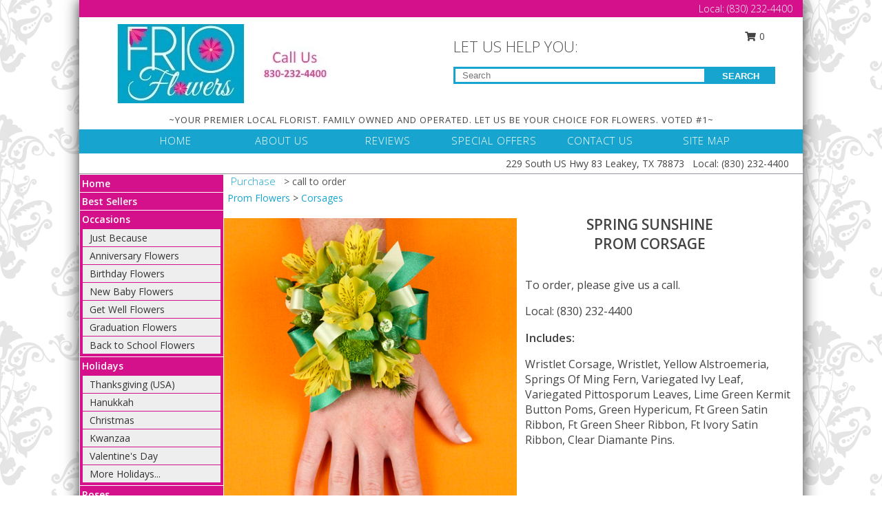

--- FILE ---
content_type: text/html; charset=UTF-8
request_url: https://www.frioflowers.com/product/prom0702011/spring-sunshine
body_size: 13513
content:
		<!DOCTYPE html>
		<html xmlns="http://www.w3.org/1999/xhtml" xml:lang="en" lang="en" xmlns:fb="http://www.facebook.com/2008/fbml">
		<head>
			<title>SPRING SUNSHINE Prom Corsage in Leakey, TX - FRIO FLOWERS</title>
            <meta http-equiv="Content-Type" content="text/html; charset=UTF-8" />
            <meta name="description" content = " Order SPRING SUNSHINE Prom Corsage from FRIO FLOWERS - Leakey, TX Florist &amp; Flower Shop." />
            <meta name="keywords" content = "FRIO FLOWERS, SPRING SUNSHINE Prom Corsage, Leakey, TX, Texas" />

            <meta property="og:title" content="FRIO FLOWERS" />
            <meta property="og:description" content=" Order SPRING SUNSHINE Prom Corsage from FRIO FLOWERS - Leakey, TX Florist &amp; Flower Shop." />
            <meta property="og:type" content="company" />
            <meta property="og:url" content="https://www.frioflowers.com/product/prom0702011/spring-sunshine" />
            <meta property="og:site_name" content="FRIO FLOWERS" >
            <meta property="og:image" content="https://cdn.atwilltech.com/flowerdatabase/_/137.425.jpg">
            <meta property="og:image:secure_url" content="https://cdn.atwilltech.com/flowerdatabase/_/137.425.jpg" >
            <meta property="fb:admins" content="1379470747" />
            <meta name="viewport" content="width=device-width, initial-scale=1">
            <link rel="apple-touch-icon" href="https://cdn.atwilltech.com/myfsn/images/touch-icons/apple-touch-icon.png" />
            <link rel="apple-touch-icon" sizes="120x120" href="https://cdn.atwilltech.com/myfsn/images/touch-icons/apple-touch-icon-120x120.png" />
            <link rel="apple-touch-icon" sizes="152x152" href="https://cdn.atwilltech.com/myfsn/images/touch-icons/apple-touch-icon-152x152.png" />
            <link rel="apple-touch-icon" sizes="167x167" href="https://cdn.atwilltech.com/myfsn/images/touch-icons/apple-touch-icon-167x167.png" />
            <link rel="apple-touch-icon" sizes="180x180" href="https://cdn.atwilltech.com/myfsn/images/touch-icons/apple-touch-icon-180x180.png" />
            <link rel="icon" sizes="192x192" href="https://cdn.atwilltech.com/myfsn/images/touch-icons/touch-icon-192x192.png">
			<link href="https://fonts.googleapis.com/css?family=Open+Sans:300,400,600&display=swap" rel="stylesheet" media="print" onload="this.media='all'; this.onload=null;" type="text/css">
			<link href="https://cdn.atwilltech.com/js/jquery/slicknav/slicknav.min.css" rel="stylesheet" media="print" onload="this.media='all'; this.onload=null;" type="text/css">
			<link href="https://cdn.atwilltech.com/js/jquery/jquery-ui-1.13.1-myfsn/jquery-ui.min.css" rel="stylesheet" media="print" onload="this.media='all'; this.onload=null;" type="text/css">
			<link href="https://cdn.atwilltech.com/css/myfsn/base.css?v=189" rel="stylesheet" type="text/css">
			            <link rel="stylesheet" href="https://cdnjs.cloudflare.com/ajax/libs/font-awesome/5.15.4/css/all.min.css" media="print" onload="this.media='all'; this.onload=null;" type="text/css" integrity="sha384-DyZ88mC6Up2uqS4h/KRgHuoeGwBcD4Ng9SiP4dIRy0EXTlnuz47vAwmeGwVChigm" crossorigin="anonymous">
            <link href="https://cdn.atwilltech.com/css/myfsn/templates/twoColor/twoColor.css.php?v=189&solidColor1=17a4cf&solidColor2=d5108b&pattern=florish-bg.png&multiColor=0&color=pink&template=twoColor" rel="stylesheet" type="text/css" />            <link href="https://cdn.atwilltech.com/css/myfsn/stylesMobile.css.php?v=189&solidColor1=17a4cf&solidColor2=d5108b&pattern=florish-bg.png&multiColor=0&color=pink&template=twoColor" rel="stylesheet" type="text/css" media="(max-width: 974px)">

            <link rel="stylesheet" href="https://cdn.atwilltech.com/js/myfsn/front-end-dist/assets/layout-classic-Cq4XolPY.css" />
<link rel="modulepreload" href="https://cdn.atwilltech.com/js/myfsn/front-end-dist/assets/layout-classic-V2NgZUhd.js" />
<script type="module" src="https://cdn.atwilltech.com/js/myfsn/front-end-dist/assets/layout-classic-V2NgZUhd.js"></script>

            			<link rel="canonical" href="" />
			<script type="text/javascript" src="https://cdn.atwilltech.com/js/jquery/jquery-3.6.0.min.js"></script>
                            <script type="text/javascript" src="https://cdn.atwilltech.com/js/jquery/jquery-migrate-3.3.2.min.js"></script>
            
            <script defer type="text/javascript" src="https://cdn.atwilltech.com/js/jquery/jquery-ui-1.13.1-myfsn/jquery-ui.min.js"></script>
            <script> jQuery.noConflict(); $j = jQuery; </script>
            <script>
                var _gaq = _gaq || [];
            </script>

			<script type="text/javascript" src="https://cdn.atwilltech.com/js/jquery/slicknav/jquery.slicknav.min.js"></script>
			<script defer type="text/javascript" src="https://cdn.atwilltech.com/js/myfsnProductInfo.js?v=189"></script>

        <!-- Upgraded to XHR based Google Analytics Code -->
                <script async src="https://www.googletagmanager.com/gtag/js?id=G-ECS9W4NV2L"></script>
        <script>
            window.dataLayer = window.dataLayer || [];
            function gtag(){dataLayer.push(arguments);}
            gtag('js', new Date());

                            gtag('config', 'G-ECS9W4NV2L');
                                gtag('config', 'G-EMLZ5PGJB1');
                        </script>
                    <script>
				function toggleHolidays(){
					$j(".hiddenHoliday").toggle();
				}
				
				function ping_url(a) {
					try { $j.ajax({ url: a, type: 'POST' }); }
					catch(ex) { }
					return true;
				}
				
				$j(function(){
					$j(".cartCount").append($j(".shoppingCartLink>a").text());
				});

			</script>
            <script type="text/javascript">
    (function(c,l,a,r,i,t,y){
        c[a]=c[a]||function(){(c[a].q=c[a].q||[]).push(arguments)};
        t=l.createElement(r);t.async=1;t.src="https://www.clarity.ms/tag/"+i;
        y=l.getElementsByTagName(r)[0];y.parentNode.insertBefore(t,y);
    })(window, document, "clarity", "script", "mnddc9xrs2");
</script>            <script type="application/ld+json">{"@context":"https:\/\/schema.org","@type":"LocalBusiness","@id":"https:\/\/www.frioflowers.com","name":"FRIO FLOWERS","telephone":"8302324400","email":"frioflowers@hctc.net","url":"https:\/\/www.frioflowers.com","priceRange":"35 - 700","address":{"@type":"PostalAddress","streetAddress":"229 South US Hwy 83","addressLocality":"Leakey","addressRegion":"TX","postalCode":"78873","addressCountry":"USA"},"geo":{"@type":"GeoCoordinates","latitude":"29.72770","longitude":"-99.76210"},"image":"https:\/\/cdn.atwilltech.com\/images\/logos\/406658\/logo1.webp","openingHoursSpecification":[{"@type":"OpeningHoursSpecification","dayOfWeek":"Monday","opens":"09:00:00","closes":"17:00:00"},{"@type":"OpeningHoursSpecification","dayOfWeek":"Tuesday","opens":"09:00:00","closes":"17:00:00"},{"@type":"OpeningHoursSpecification","dayOfWeek":"Wednesday","opens":"09:00:00","closes":"17:00:00"},{"@type":"OpeningHoursSpecification","dayOfWeek":"Thursday","opens":"09:00:00","closes":"17:00:00"},{"@type":"OpeningHoursSpecification","dayOfWeek":"Friday","opens":"09:00:00","closes":"17:00:00"},{"@type":"OpeningHoursSpecification","dayOfWeek":"Saturday","opens":"00:00","closes":"00:00"},{"@type":"OpeningHoursSpecification","dayOfWeek":"Sunday","opens":"00:00","closes":"00:00"}],"specialOpeningHoursSpecification":[],"sameAs":["https:\/\/www.facebook.com\/Frio-Flowers-1571827609741172\/","https:\/\/goo.gl\/maps\/RgvHy664iXv"],"areaServed":{"@type":"Place","name":["Concan","Leakey","Mountain Home","Rio Frio","Utopia","Vanderpool"]}}</script>            <script type="application/ld+json">{"@context":"https:\/\/schema.org","@type":"Service","serviceType":"Florist","provider":{"@type":"LocalBusiness","@id":"https:\/\/www.frioflowers.com"}}</script>            <script type="application/ld+json">{"@context":"https:\/\/schema.org","@type":"BreadcrumbList","name":"Site Map","itemListElement":[{"@type":"ListItem","position":1,"item":{"name":"Home","@id":"https:\/\/www.frioflowers.com\/"}},{"@type":"ListItem","position":2,"item":{"name":"Best Sellers","@id":"https:\/\/www.frioflowers.com\/best-sellers.php"}},{"@type":"ListItem","position":3,"item":{"name":"Occasions","@id":"https:\/\/www.frioflowers.com\/all_occasions.php"}},{"@type":"ListItem","position":4,"item":{"name":"Just Because","@id":"https:\/\/www.frioflowers.com\/any_occasion.php"}},{"@type":"ListItem","position":5,"item":{"name":"Anniversary Flowers","@id":"https:\/\/www.frioflowers.com\/anniversary.php"}},{"@type":"ListItem","position":6,"item":{"name":"Birthday Flowers","@id":"https:\/\/www.frioflowers.com\/birthday.php"}},{"@type":"ListItem","position":7,"item":{"name":"New Baby Flowers","@id":"https:\/\/www.frioflowers.com\/new_baby.php"}},{"@type":"ListItem","position":8,"item":{"name":"Get Well Flowers","@id":"https:\/\/www.frioflowers.com\/get_well.php"}},{"@type":"ListItem","position":9,"item":{"name":"Graduation Flowers","@id":"https:\/\/www.frioflowers.com\/graduation-flowers"}},{"@type":"ListItem","position":10,"item":{"name":"Back to School Flowers","@id":"https:\/\/www.frioflowers.com\/back-to-school-flowers"}},{"@type":"ListItem","position":11,"item":{"name":"Holidays","@id":"https:\/\/www.frioflowers.com\/holidays.php"}},{"@type":"ListItem","position":12,"item":{"name":"Thanksgiving (USA)","@id":"https:\/\/www.frioflowers.com\/thanksgiving-flowers-usa.php"}},{"@type":"ListItem","position":13,"item":{"name":"Hanukkah","@id":"https:\/\/www.frioflowers.com\/hanukkah.php"}},{"@type":"ListItem","position":14,"item":{"name":"Kwanzaa","@id":"https:\/\/www.frioflowers.com\/kwanzaa.php"}},{"@type":"ListItem","position":15,"item":{"name":"Christmas","@id":"https:\/\/www.frioflowers.com\/christmas-flowers.php"}},{"@type":"ListItem","position":16,"item":{"name":"Valentine's Day","@id":"https:\/\/www.frioflowers.com\/valentines-day-flowers.php"}},{"@type":"ListItem","position":17,"item":{"name":"Passover","@id":"https:\/\/www.frioflowers.com\/passover.php"}},{"@type":"ListItem","position":18,"item":{"name":"Easter","@id":"https:\/\/www.frioflowers.com\/easter-flowers.php"}},{"@type":"ListItem","position":19,"item":{"name":"Admin Professionals Day","@id":"https:\/\/www.frioflowers.com\/admin-professionals-day-flowers.php"}},{"@type":"ListItem","position":20,"item":{"name":"Mother's Day","@id":"https:\/\/www.frioflowers.com\/mothers-day-flowers.php"}},{"@type":"ListItem","position":21,"item":{"name":"Father's Day","@id":"https:\/\/www.frioflowers.com\/fathers-day-flowers.php"}},{"@type":"ListItem","position":22,"item":{"name":"Rosh Hashanah","@id":"https:\/\/www.frioflowers.com\/rosh-hashanah.php"}},{"@type":"ListItem","position":23,"item":{"name":"Grandparents Day","@id":"https:\/\/www.frioflowers.com\/grandparents-day-flowers.php"}},{"@type":"ListItem","position":24,"item":{"name":"Thanksgiving (CAN)","@id":"https:\/\/www.frioflowers.com\/thanksgiving-flowers-can.php"}},{"@type":"ListItem","position":25,"item":{"name":"National Boss Day","@id":"https:\/\/www.frioflowers.com\/national-boss-day"}},{"@type":"ListItem","position":26,"item":{"name":"Sweetest Day","@id":"https:\/\/www.frioflowers.com\/holidays.php\/sweetest-day"}},{"@type":"ListItem","position":27,"item":{"name":"Halloween","@id":"https:\/\/www.frioflowers.com\/halloween-flowers.php"}},{"@type":"ListItem","position":28,"item":{"name":"Roses","@id":"https:\/\/www.frioflowers.com\/roses.php"}},{"@type":"ListItem","position":29,"item":{"name":"Sympathy Flowers","@id":"https:\/\/www.frioflowers.com\/sympathy-flowers"}},{"@type":"ListItem","position":30,"item":{"name":"Funeral Flowers","@id":"https:\/\/www.frioflowers.com\/sympathy.php"}},{"@type":"ListItem","position":31,"item":{"name":"Standing Sprays & Wreaths","@id":"https:\/\/www.frioflowers.com\/sympathy-flowers\/standing-sprays"}},{"@type":"ListItem","position":32,"item":{"name":"Casket Flowers","@id":"https:\/\/www.frioflowers.com\/sympathy-flowers\/casket-flowers"}},{"@type":"ListItem","position":33,"item":{"name":"Sympathy Arrangements","@id":"https:\/\/www.frioflowers.com\/sympathy-flowers\/sympathy-arrangements"}},{"@type":"ListItem","position":34,"item":{"name":"Cremation and Memorial","@id":"https:\/\/www.frioflowers.com\/sympathy-flowers\/cremation-and-memorial"}},{"@type":"ListItem","position":35,"item":{"name":"For The Home","@id":"https:\/\/www.frioflowers.com\/sympathy-flowers\/for-the-home"}},{"@type":"ListItem","position":36,"item":{"name":"Plants","@id":"https:\/\/www.frioflowers.com\/plants.php"}},{"@type":"ListItem","position":37,"item":{"name":"Seasonal","@id":"https:\/\/www.frioflowers.com\/seasonal.php"}},{"@type":"ListItem","position":38,"item":{"name":"Fall Flowers","@id":"https:\/\/www.frioflowers.com\/fall-flowers.php"}},{"@type":"ListItem","position":39,"item":{"name":"Winter Flowers","@id":"https:\/\/www.frioflowers.com\/winter-flowers.php"}},{"@type":"ListItem","position":40,"item":{"name":"Spring Flowers","@id":"https:\/\/www.frioflowers.com\/spring-flowers.php"}},{"@type":"ListItem","position":41,"item":{"name":"Summer Flowers","@id":"https:\/\/www.frioflowers.com\/summer-flowers.php"}},{"@type":"ListItem","position":42,"item":{"name":"Modern\/Tropical Designs","@id":"https:\/\/www.frioflowers.com\/high-styles"}},{"@type":"ListItem","position":43,"item":{"name":"Gift Baskets","@id":"https:\/\/www.frioflowers.com\/gift-baskets"}},{"@type":"ListItem","position":44,"item":{"name":"Gift Items","@id":"https:\/\/www.frioflowers.com\/gift_items.php"}},{"@type":"ListItem","position":45,"item":{"name":"Wedding Flowers","@id":"https:\/\/www.frioflowers.com\/wedding-flowers"}},{"@type":"ListItem","position":46,"item":{"name":"Wedding Bouquets","@id":"https:\/\/www.frioflowers.com\/wedding-bouquets"}},{"@type":"ListItem","position":47,"item":{"name":"Wedding Party Flowers","@id":"https:\/\/www.frioflowers.com\/wedding-party-flowers"}},{"@type":"ListItem","position":48,"item":{"name":"Reception Flowers","@id":"https:\/\/www.frioflowers.com\/reception-flowers"}},{"@type":"ListItem","position":49,"item":{"name":"Ceremony Flowers","@id":"https:\/\/www.frioflowers.com\/ceremony-flowers"}},{"@type":"ListItem","position":50,"item":{"name":"Patriotic Flowers","@id":"https:\/\/www.frioflowers.com\/patriotic-flowers"}},{"@type":"ListItem","position":51,"item":{"name":"Prom Flowers","@id":"https:\/\/www.frioflowers.com\/prom-flowers"}},{"@type":"ListItem","position":52,"item":{"name":"Corsages","@id":"https:\/\/www.frioflowers.com\/prom-flowers\/corsages"}},{"@type":"ListItem","position":53,"item":{"name":"Boutonnieres","@id":"https:\/\/www.frioflowers.com\/prom-flowers\/boutonnieres"}},{"@type":"ListItem","position":54,"item":{"name":"Hairpieces & Handheld Bouquets","@id":"https:\/\/www.frioflowers.com\/prom-flowers\/hairpieces-handheld-bouquets"}},{"@type":"ListItem","position":55,"item":{"name":"En Espa\u00f1ol","@id":"https:\/\/www.frioflowers.com\/en-espanol.php"}},{"@type":"ListItem","position":56,"item":{"name":"Love & Romance","@id":"https:\/\/www.frioflowers.com\/love-romance"}},{"@type":"ListItem","position":57,"item":{"name":"About Us","@id":"https:\/\/www.frioflowers.com\/about_us.php"}},{"@type":"ListItem","position":58,"item":{"name":"Luxury","@id":"https:\/\/www.frioflowers.com\/luxury"}},{"@type":"ListItem","position":59,"item":{"name":"Reviews","@id":"https:\/\/www.frioflowers.com\/reviews.php"}},{"@type":"ListItem","position":60,"item":{"name":"Custom Orders","@id":"https:\/\/www.frioflowers.com\/custom_orders.php"}},{"@type":"ListItem","position":61,"item":{"name":"Special Offers","@id":"https:\/\/www.frioflowers.com\/special_offers.php"}},{"@type":"ListItem","position":62,"item":{"name":"Contact Us","@id":"https:\/\/www.frioflowers.com\/contact_us.php"}},{"@type":"ListItem","position":63,"item":{"name":"Flower Delivery","@id":"https:\/\/www.frioflowers.com\/flower-delivery.php"}},{"@type":"ListItem","position":64,"item":{"name":"Funeral Home Flower Delivery","@id":"https:\/\/www.frioflowers.com\/funeral-home-delivery.php"}},{"@type":"ListItem","position":65,"item":{"name":"Hospital Flower Delivery","@id":"https:\/\/www.frioflowers.com\/hospital-delivery.php"}},{"@type":"ListItem","position":66,"item":{"name":"Site Map","@id":"https:\/\/www.frioflowers.com\/site_map.php"}},{"@type":"ListItem","position":67,"item":{"name":"COVID-19-Update","@id":"https:\/\/www.frioflowers.com\/covid-19-update"}},{"@type":"ListItem","position":68,"item":{"name":"Pricing & Substitution Policy","@id":"https:\/\/www.frioflowers.com\/pricing-substitution-policy"}}]}</script>		</head>
		<body>
        		<div id="wrapper" class="js-nav-popover-boundary">
        <button onclick="window.location.href='#content'" class="skip-link">Skip to Main Content</button>
		<div style="font-size:22px;padding-top:1rem;display:none;" class='topMobileLink topMobileLeft'>
			<a style="text-decoration:none;display:block; height:45px;" onclick="return ping_url('/request/trackPhoneClick.php?clientId=406658&number=8302324400');" href="tel:+1-830-232-4400">
				<span style="vertical-align: middle;" class="fas fa-mobile fa-2x"></span>
					<span>(830) 232-4400</span>
			</a>
		</div>
		<div style="font-size:22px;padding-top:1rem;display:none;" class='topMobileLink topMobileRight'>
			<a href="#" onclick="$j('.shoppingCartLink').submit()" role="button" class='hoverLink' aria-label="View Items in Cart" style='font-weight: normal;
				text-decoration: none; font-size:22px;display:block; height:45px;'>
				<span style='padding-right:15px;' class='fa fa-shopping-cart fa-lg' aria-hidden='true'></span>
                <span class='cartCount' style='text-transform: none;'></span>
            </a>
		</div>
        <header><div class='socHeaderMsg'></div>		<div class="customHeader">
            <div class="topHeaderBar">
            <!--			@todo user id 3??-->
                <span style='font-size:14px;float:right;color:white;font-weight:bold;margin-right:15px;margin-top:3px;font-weight: 300;'>
				<span>Local:</span>        <a  class="phoneNumberLink" href='tel: +1-830-232-4400' aria-label="Call Local number: +1-830-232-4400"
            onclick="return ping_url('/request/trackPhoneClick.php?clientId=406658&number=8302324400');" >
            (830) 232-4400        </a>
        				</span>
			</div>
			
			<div style="text-align:center;float:left;width:445px">
				                    <a class="headerLink backColor" href="https://www.frioflowers.com" aria-label="FRIO FLOWERS"><img style="vertical-align:middle;margin:auto;" alt="FRIO FLOWERS" src="https://cdn.atwilltech.com/images/logos/406658/logo1.webp"></a>
							</div>
			<div style="float:right;position:relative;margin-top:15px;">
				<div>
											<div style="display:block;height:24px;text-align:right;position:absolute;z-index:100;float:left;margin-right:55px;right:0;top: -7px;">
							<form class="shoppingCartLink" action="https://www.frioflowers.com/Shopping_Cart.php" method="post" style="width:90px;display:inline-block;zoom: 1;*display: inline;">
                                <input type="hidden" name="cartId" value="">
                                <input type="hidden" name="sessionId" value="">
                                <input type="hidden" name="shop_id" value="8302324400">
                                <input type="hidden" name="order_src" value="">
                                <input type="hidden" name="url_promo" value="">
                                    <a href="#" onclick="$j('.shoppingCartLink').submit()" aria-label="View Items in Cart" role="button">
                                    <span class="fa fa-shopping-cart fa-fw" aria-hidden="true"></span>
                                    0                                    </a>
							</form>
						</div>
						<div style="clear:both"></div>
											<div class="searchBox" style="margin-top:0px;margin-bottom:15px;">
														<div class="searchBoxText">LET US HELP YOU:</div>
							<div id="pageSearch">
								<form action="https://www.frioflowers.com/search_site.php" method="get" id="searchForm" role="search" aria-label="Product">
								<input type="text" style="height:17px;padding-left:10px;position:relative;top:15px;float:left;border:3px solid #17a4cf;width:349px" name="myFSNSearch" title='Product Search' aria-label="Product Search" class="myFSNSearch" placeholder="Search">
								<button type="submit" class="searchBoxButton">SEARCH</button>
								</form>
							</div>
														<div style="clear:both"></div>
					</div>
									</div>
			</div>
			<div style="clear:both"></div>
			<div style="text-align: center;"><div id="tagline">~YOUR PREMIER LOCAL FLORIST. FAMILY OWNED AND OPERATED. LET US BE YOUR CHOICE FOR FLOWERS. VOTED #1~</div></div>
			<div class="bottomHeaderBar">
				<div style="position:relative;">
					<a class="topMenuLink" href="https://www.frioflowers.com/">HOME</a>
										<a class="topMenuLink" href="https://www.frioflowers.com/about_us.php">ABOUT US</a>
										<a class="topMenuLink" href="https://www.frioflowers.com/reviews.php">REVIEWS</a>
										<a class="topMenuLink" href="https://www.frioflowers.com/special_offers.php">SPECIAL OFFERS</a>
										<a class="topMenuLink" href="https://www.frioflowers.com/contact_us.php">CONTACT US</a>
										<a class="topMenuLink" href="https://www.frioflowers.com/site_map.php">SITE MAP</a>
									</div>
			</div>
			<div style="clear:both"></div>
            <!--			@todo why is this only user 3??-->
            <div class="headerAddress">
                <span><span>229 South US Hwy 83 </span><span>Leakey</span>, <span class="region">TX</span> <span class="postal-code">78873</span></span> 
                <span>&nbsp Local:</span>        <a  class="phoneNumberLink" href='tel: +1-830-232-4400' aria-label="Call Local number: +1-830-232-4400"
            onclick="return ping_url('/request/trackPhoneClick.php?clientId=406658&number=8302324400');" >
            (830) 232-4400        </a>
        </div>
		</div>
		<div style="clear:both"></div>
		                    <style>
                        @media (min-width: 1051px) {
                            body {
                                background-image: url("https://cdn.atwilltech.com/images/backgrounds/2dd199b05e3789e02518af501b277930.png?lm=1564087256");
                                background-repeat: repeat;
                                background-position: top left;
                                background-attachment: fixed;
                                opacity: 1;
                            }
                        }
                    </style>
                            <style>
            @media (min-width: 1051px) {
                body {
                    background-color: #ffffff;
                }
            }
        </style>
        </header>			<div class="contentNavWrapper">
			<div id="navigation">
								<div style="clear:both"></div>
                <nav aria-label="Site">
                    <ul id="mainMenu">
                    <li class="hideForFull">
                        <a class='mobileDialogLink' onclick="return ping_url('/request/trackPhoneClick.php?clientId=406658&number=8302324400');" href="tel:+1-830-232-4400">
                            <span style="vertical-align: middle;" class="fas fa-mobile fa-2x"></span>
                            <span>(830) 232-4400</span>
                        </a>
                    </li>
                    <li class="hideForFull">
                        <div class="mobileNavSearch">
                                                        <form id="mobileSearchForm" action="https://www.frioflowers.com/search_site.php" method="get" role="search" aria-label="Product">
                                <input type="text" title='Product Search' aria-label="Product Search" class="myFSNSearch" name="myFSNSearch">
                                <img style="width:32px;display:inline-block;vertical-align:middle;cursor:pointer" src="https://cdn.atwilltech.com/myfsn/images/mag-glass.png" alt="search" onclick="$j('#mobileSearchForm').submit()">
                            </form>
                                                    </div>
                    </li>

                    <li><a href="https://www.frioflowers.com/" title="Home" style="text-decoration: none;">Home</a></li><li><a href="https://www.frioflowers.com/best-sellers.php" title="Best Sellers" style="text-decoration: none;">Best Sellers</a></li><li><a href="https://www.frioflowers.com/all_occasions.php" title="Occasions" style="text-decoration: none;">Occasions</a><ul><li><a href="https://www.frioflowers.com/any_occasion.php" title="Just Because">Just Because</a></li>
<li><a href="https://www.frioflowers.com/anniversary.php" title="Anniversary Flowers">Anniversary Flowers</a></li>
<li><a href="https://www.frioflowers.com/birthday.php" title="Birthday Flowers">Birthday Flowers</a></li>
<li><a href="https://www.frioflowers.com/new_baby.php" title="New Baby Flowers">New Baby Flowers</a></li>
<li><a href="https://www.frioflowers.com/get_well.php" title="Get Well Flowers">Get Well Flowers</a></li>
<li><a href="https://www.frioflowers.com/graduation-flowers" title="Graduation Flowers">Graduation Flowers</a></li>
<li><a href="https://www.frioflowers.com/back-to-school-flowers" title="Back to School Flowers">Back to School Flowers</a></li>
</ul></li><li><a href="https://www.frioflowers.com/holidays.php" title="Holidays" style="text-decoration: none;">Holidays</a><ul><li><a href="https://www.frioflowers.com/thanksgiving-flowers-usa.php" title="Thanksgiving (USA)">Thanksgiving (USA)</a></li>
<li><a href="https://www.frioflowers.com/hanukkah.php" title="Hanukkah">Hanukkah</a></li>
<li><a href="https://www.frioflowers.com/christmas-flowers.php" title="Christmas">Christmas</a></li>
<li><a href="https://www.frioflowers.com/kwanzaa.php" title="Kwanzaa">Kwanzaa</a></li>
<li><a href="https://www.frioflowers.com/valentines-day-flowers.php" title="Valentine's Day">Valentine's Day</a></li>
<li><a role='button' name='holidays' href='javascript:' onclick='toggleHolidays()' title="Holidays">More Holidays...</a></li>
<li class="hiddenHoliday"><a href="https://www.frioflowers.com/passover.php"  title="Passover">Passover</a></li>
<li class="hiddenHoliday"><a href="https://www.frioflowers.com/easter-flowers.php"  title="Easter">Easter</a></li>
<li class="hiddenHoliday"><a href="https://www.frioflowers.com/admin-professionals-day-flowers.php"  title="Admin Professionals Day">Admin Professionals Day</a></li>
<li class="hiddenHoliday"><a href="https://www.frioflowers.com/mothers-day-flowers.php"  title="Mother's Day">Mother's Day</a></li>
<li class="hiddenHoliday"><a href="https://www.frioflowers.com/fathers-day-flowers.php"  title="Father's Day">Father's Day</a></li>
<li class="hiddenHoliday"><a href="https://www.frioflowers.com/rosh-hashanah.php"  title="Rosh Hashanah">Rosh Hashanah</a></li>
<li class="hiddenHoliday"><a href="https://www.frioflowers.com/grandparents-day-flowers.php"  title="Grandparents Day">Grandparents Day</a></li>
<li class="hiddenHoliday"><a href="https://www.frioflowers.com/thanksgiving-flowers-can.php"  title="Thanksgiving (CAN)">Thanksgiving (CAN)</a></li>
<li class="hiddenHoliday"><a href="https://www.frioflowers.com/national-boss-day"  title="National Boss Day">National Boss Day</a></li>
<li class="hiddenHoliday"><a href="https://www.frioflowers.com/holidays.php/sweetest-day"  title="Sweetest Day">Sweetest Day</a></li>
<li class="hiddenHoliday"><a href="https://www.frioflowers.com/halloween-flowers.php"  title="Halloween">Halloween</a></li>
</ul></li><li><a href="https://www.frioflowers.com/roses.php" title="Roses" style="text-decoration: none;">Roses</a></li><li><a href="https://www.frioflowers.com/sympathy-flowers" title="Sympathy Flowers" style="text-decoration: none;">Sympathy Flowers</a><ul><li><a href="https://www.frioflowers.com/sympathy.php" title="Funeral Flowers">Funeral Flowers</a></li>
<li><a href="https://www.frioflowers.com/sympathy-flowers/standing-sprays" title="Standing Sprays & Wreaths">Standing Sprays & Wreaths</a></li>
<li><a href="https://www.frioflowers.com/sympathy-flowers/casket-flowers" title="Casket Flowers">Casket Flowers</a></li>
<li><a href="https://www.frioflowers.com/sympathy-flowers/sympathy-arrangements" title="Sympathy Arrangements">Sympathy Arrangements</a></li>
<li><a href="https://www.frioflowers.com/sympathy-flowers/cremation-and-memorial" title="Cremation and Memorial">Cremation and Memorial</a></li>
<li><a href="https://www.frioflowers.com/sympathy-flowers/for-the-home" title="For The Home">For The Home</a></li>
</ul></li><li><a href="https://www.frioflowers.com/plants.php" title="Plants" style="text-decoration: none;">Plants</a></li><li><a href="https://www.frioflowers.com/seasonal.php" title="Seasonal" style="text-decoration: none;">Seasonal</a><ul><li><a href="https://www.frioflowers.com/fall-flowers.php" title="Fall Flowers">Fall Flowers</a></li>
<li><a href="https://www.frioflowers.com/winter-flowers.php" title="Winter Flowers">Winter Flowers</a></li>
<li><a href="https://www.frioflowers.com/spring-flowers.php" title="Spring Flowers">Spring Flowers</a></li>
<li><a href="https://www.frioflowers.com/summer-flowers.php" title="Summer Flowers">Summer Flowers</a></li>
</ul></li><li><a href="https://www.frioflowers.com/high-styles" title="Modern/Tropical Designs" style="text-decoration: none;">Modern/Tropical Designs</a></li><li><a href="https://www.frioflowers.com/gift-baskets" title="Gift Baskets" style="text-decoration: none;">Gift Baskets</a></li><li><a href="https://www.frioflowers.com/gift_items.php" title="Gift Items" style="text-decoration: none;">Gift Items</a></li><li><a href="https://www.frioflowers.com/wedding-flowers" title="Wedding Flowers" style="text-decoration: none;">Wedding Flowers</a></li><li><a href="https://www.frioflowers.com/wedding-bouquets" title="Wedding Bouquets" style="text-decoration: none;">Wedding Bouquets</a></li><li><a href="https://www.frioflowers.com/wedding-party-flowers" title="Wedding Party Flowers" style="text-decoration: none;">Wedding Party Flowers</a></li><li><a href="https://www.frioflowers.com/reception-flowers" title="Reception Flowers" style="text-decoration: none;">Reception Flowers</a></li><li><a href="https://www.frioflowers.com/ceremony-flowers" title="Ceremony Flowers" style="text-decoration: none;">Ceremony Flowers</a></li><li><a href="https://www.frioflowers.com/patriotic-flowers" title="Patriotic Flowers" style="text-decoration: none;">Patriotic Flowers</a></li><li><a href="https://www.frioflowers.com/prom-flowers" title="Prom Flowers" style="text-decoration: none;">Prom Flowers</a><ul><li><a href="https://www.frioflowers.com/prom-flowers/corsages" title="Corsages">Corsages</a></li>
<li><a href="https://www.frioflowers.com/prom-flowers/boutonnieres" title="Boutonnieres">Boutonnieres</a></li>
<li><a href="https://www.frioflowers.com/prom-flowers/hairpieces-handheld-bouquets" title="Hairpieces & Handheld Bouquets">Hairpieces & Handheld Bouquets</a></li>
</ul></li><li><a href="https://www.frioflowers.com/en-espanol.php" title="En Español" style="text-decoration: none;">En Español</a></li><li><a href="https://www.frioflowers.com/love-romance" title="Love & Romance" style="text-decoration: none;">Love & Romance</a></li><li><a href="https://www.frioflowers.com/about_us.php" title="About Us" style="text-decoration: none;">About Us</a></li><li><a href="https://www.frioflowers.com/luxury" title="Luxury" style="text-decoration: none;">Luxury</a></li><li><a href="https://www.frioflowers.com/custom_orders.php" title="Custom Orders" style="text-decoration: none;">Custom Orders</a></li><li><a href="https://www.frioflowers.com/covid-19-update" title="COVID-19-Update" style="text-decoration: none;">COVID-19-Update</a></li><li><a href="https://www.frioflowers.com/pricing-substitution-policy" title="Pricing & Substitution Policy" style="text-decoration: none;">Pricing & Substitution Policy</a></li>                    </ul>
                </nav>
			<div style='margin-top:10px;margin-bottom:10px'></div></div>        <script>
            gtag('event', 'view_item', {
                currency: "USD",
                value: 0,
                items: [
                    {
                        item_id: "PROM0702011",
                        item_name: "SPRING SUNSHINE",
                        item_category: "Prom Corsage",
                        price: 0,
                        quantity: 1
                    }
                ]
            });
        </script>
        
    <main id="content">
        <div id="pageTitle">Purchase</div>
        <div id="subTitle" style="color:#535353">&gt; call to order</div>
        <div class='breadCrumb'><a href="https://www.frioflowers.com/prom-flowers">Prom Flowers</a> &gt; <a href="https://www.frioflowers.com/prom-flowers/corsages" title="Corsages">Corsages</a></div> <!-- Begin Feature -->

                        <style>
                #footer {
                    float:none;
                    margin: auto;
                    width: 1050px;
                    background-color: #ffffff;
                }
                .contentNavWrapper {
                    overflow: auto;
                }
                </style>
                        <div>
            <script type="application/ld+json">{"@context":"https:\/\/schema.org","@type":"Product","name":"SPRING SUNSHINE","brand":{"@type":"Brand","name":"FRIO FLOWERS"},"image":"https:\/\/cdn.atwilltech.com\/flowerdatabase\/_\/137.300.jpg","description":"Wristlet Corsage, Wristlet, Yellow Alstroemeria, Springs Of Ming Fern, Variegated Ivy Leaf, Variegated Pittosporum Leaves, Lime Green Kermit Button Poms, Green Hypericum, Ft Green Satin Ribbon, Ft Green Sheer Ribbon, Ft Ivory Satin Ribbon, Clear Diamante Pins.","mpn":"PROM0702011","sku":"PROM0702011","offers":[{"@type":"Offer","price":"0.00","url":"0.00","priceCurrency":"USD","availability":"https:\/\/schema.org\/InStock","priceValidUntil":"2100-12-31"}]}</script>            <div id="newInfoPageProductWrapper">
            <div id="newProductInfoLeft" class="clearFix">
            <div class="image">
                                <img class="norightclick productPageImage"
                                    width="365"
                    height="442"
                                src="https://cdn.atwilltech.com/flowerdatabase/_/137.425.jpg"
                alt="SPRING SUNSHINE Prom Corsage" />
                </div>
            </div>
            <div id="newProductInfoRight" class="clearFix">
                <form action="" method="post">
                    <input type="hidden" name="strPhotoID" value="PROM0702011">
                    <input type="hidden" name="page_id" value="">
                    <input type="hidden" name="shop_id" value="">
                    <input type="hidden" name="src" value="">
                    <input type="hidden" name="url_promo" value="">
                    <div id="productNameInfo">
                        <div style="font-size: 21px; font-weight: 900">
                            SPRING SUNSHINE<BR/>PROM CORSAGE
                        </div>
                                            </div>
                    <br>

                                                <div id="callToOrderContainer" class='callToOrderClassic'>
                            <p>To order, please give us a call.</p>
                            <p>
                                                            <a href="tel:+1-830-232-4400" onclick="return ping_url('/request/trackPhoneClick.php?clientId=406658&number=8302324400');">Local: (830) 232-4400</a>
                                <br>
                                                        
                            </p>
                            </div>

                            
                                <div id="productDescription" class='descriptionClassic'>
                                <div id='includesHeader' aria-label='Recipe Header>'>Includes:</div>
                <p id="recipeContainer" aria-label="Recipe Content">
                    Wristlet Corsage, Wristlet, Yellow Alstroemeria, Springs Of Ming Fern, Variegated Ivy Leaf, Variegated Pittosporum Leaves, Lime Green Kermit Button Poms, Green Hypericum, Ft Green Satin Ribbon, Ft Green Sheer Ribbon, Ft Ivory Satin Ribbon, Clear Diamante Pins.                </p>
                </div>
                <div id="productPageUrgencyWrapper">
                                </div>
                <div id="productPageBuyButtonWrapper">
                                    </div>
                </form>
            </div>
            </div>
            </div>
                    <script>
                var dateSelectedClass = 'pn-selected';
                $j(function() {
                    $j('.price-notice').on('click', function() {
                        if(!$j(this).parent().hasClass(dateSelectedClass)) {
                            $j('.pn-selected').removeClass(dateSelectedClass);
                            $j(this).parent().addClass(dateSelectedClass);
                            $j('#price-indicator').text('Selected: ' + $j(this).data('price'));
                            if($j('.addToCartButton').length) {
                                const text = $j('.addToCartButton').attr("aria-label").replace(/\$\d+\.\d\d/, $j(this).data("price"));
                                $j('.addToCartButton').attr("aria-label", text);
                                $j('.addToCartButton').attr("title", text);
                            }
                        }
                    });
                });
            </script>
                <div class="clear"></div>
                <h2 id="suggestedProducts" class="suggestProducts">You might also be interested in these arrangements</h2>
        <div style="text-align:center">
            
            <div class="product_new productMedium">
                <div class="prodImageContainerM">
                    <a href="https://www.frioflowers.com/product/prom0072011/chic-pink-orchid" aria-label="View CHIC PINK ORCHID Prom Corsage Info">
                        <img class="productImageMedium"
                                                    width="167"
                            height="203"
                                                src="https://cdn.atwilltech.com/flowerdatabase/_/69.167.jpg"
                        alt="CHIC PINK ORCHID Prom Corsage"
                        />
                    </a>
                </div>
                <div class="productSubImageText">
                                        <div class='namePriceString'>
                        <span role="heading" aria-level="3" aria-label="CHIC PINK ORCHID PROM CORSAGE"
                              style='text-align: left;float: left;text-overflow: ellipsis;
                                width: 67%; white-space: nowrap; overflow: hidden'>CHIC PINK ORCHID</span>
                        <span style='float: right;text-align: right; width:33%;'></span>
                    </div>
                    <div style='clear: both'></div>
                    </div>
                    
                <div class="buttonSection adaOnHoverBackgroundColor">
                    <div style="display: inline-block; text-align: center; height: 100%">
                        <div class="button" style="display: inline-block; font-size: 16px; width: 100%; height: 100%;">
                                                            <a class="prodButton adaButtonTextColor" title="How To Order"
                                   href="https://www.frioflowers.com/product/prom0072011/chic-pink-orchid" aria-label="How to order CHIC PINK ORCHID">
                                    How To Order                                </a>
                                                        </div>
                    </div>
                </div>
            </div>
            
            <div class="product_new productMedium">
                <div class="prodImageContainerM">
                    <a href="https://www.frioflowers.com/product/prom0202011/posh-purple-orchids" aria-label="View POSH PURPLE ORCHIDS Prom Corsage Info">
                        <img class="productImageMedium"
                                                    width="167"
                            height="203"
                                                src="https://cdn.atwilltech.com/flowerdatabase/_/82.167.jpg"
                        alt="POSH PURPLE ORCHIDS Prom Corsage"
                        />
                    </a>
                </div>
                <div class="productSubImageText">
                                        <div class='namePriceString'>
                        <span role="heading" aria-level="3" aria-label="POSH PURPLE ORCHIDS PROM CORSAGE"
                              style='text-align: left;float: left;text-overflow: ellipsis;
                                width: 67%; white-space: nowrap; overflow: hidden'>POSH PURPLE ORCHIDS</span>
                        <span style='float: right;text-align: right; width:33%;'></span>
                    </div>
                    <div style='clear: both'></div>
                    </div>
                    
                <div class="buttonSection adaOnHoverBackgroundColor">
                    <div style="display: inline-block; text-align: center; height: 100%">
                        <div class="button" style="display: inline-block; font-size: 16px; width: 100%; height: 100%;">
                                                            <a class="prodButton adaButtonTextColor" title="How To Order"
                                   href="https://www.frioflowers.com/product/prom0202011/posh-purple-orchids" aria-label="How to order POSH PURPLE ORCHIDS">
                                    How To Order                                </a>
                                                        </div>
                    </div>
                </div>
            </div>
            
            <div class="product_new productMedium">
                <div class="prodImageContainerM">
                    <a href="https://www.frioflowers.com/product/prom0432011/pastel-potpourri" aria-label="View PASTEL POTPOURRI Prom Corsage Info">
                        <img class="productImageMedium"
                                                    width="167"
                            height="203"
                                                src="https://cdn.atwilltech.com/flowerdatabase/_/105.167.jpg"
                        alt="PASTEL POTPOURRI Prom Corsage"
                        />
                    </a>
                </div>
                <div class="productSubImageText">
                                        <div class='namePriceString'>
                        <span role="heading" aria-level="3" aria-label="PASTEL POTPOURRI PROM CORSAGE"
                              style='text-align: left;float: left;text-overflow: ellipsis;
                                width: 67%; white-space: nowrap; overflow: hidden'>PASTEL POTPOURRI</span>
                        <span style='float: right;text-align: right; width:33%;'></span>
                    </div>
                    <div style='clear: both'></div>
                    </div>
                    
                <div class="buttonSection adaOnHoverBackgroundColor">
                    <div style="display: inline-block; text-align: center; height: 100%">
                        <div class="button" style="display: inline-block; font-size: 16px; width: 100%; height: 100%;">
                                                            <a class="prodButton adaButtonTextColor" title="How To Order"
                                   href="https://www.frioflowers.com/product/prom0432011/pastel-potpourri" aria-label="How to order PASTEL POTPOURRI">
                                    How To Order                                </a>
                                                        </div>
                    </div>
                </div>
            </div>
                    </div>
        <div class="clear"></div>
        <div id="storeInfoPurchaseWide"><br>
            <h2>Substitution Policy</h2>
                <br>
                When you order custom designs, they will be produced as closely as possible to the picture. Please remember that each design is custom made. No two arrangements are exactly alike and color and/or variety substitutions of flowers and containers may be necessary. Prices and availability of seasonal flowers may vary.                <br>
                <br>
                Our professional staff of floral designers are always eager to discuss any special design or product requests. Call us at the number above and we will be glad to assist you with a special request or a timed delivery.        </div>
    </main>
    		<div style="clear:both"></div>
		<div id="footerTagline"></div>
		<div style="clear:both"></div>
		</div>
			<footer id="footer">
			    <!-- delivery area -->
			    <div id="footerDeliveryArea">
					 <h2 id="deliveryAreaText">Flower Delivery To Leakey, TX</h2>
			        <div id="footerDeliveryButton">
			            <a href="https://www.frioflowers.com/flower-delivery.php" aria-label="See Where We Deliver">See Delivery Areas</a>
			        </div>
                </div>
                <!-- next 3 divs in footerShopInfo should be put inline -->
                <div id="footerShopInfo">
                    <nav id='footerLinks'  class="shopInfo" aria-label="Footer">
                        <a href='https://www.frioflowers.com/about_us.php'><div><span>About Us</span></div></a><a href='https://www.frioflowers.com/reviews.php'><div><span>Reviews</span></div></a><a href='https://www.frioflowers.com/special_offers.php'><div><span>Special Offers</span></div></a><a href='https://www.frioflowers.com/contact_us.php'><div><span>Contact Us</span></div></a><a href='https://www.frioflowers.com/pricing-substitution-policy'><div><span>Pricing & Substitution Policy</span></div></a><a href='https://www.frioflowers.com/site_map.php'><div><span>Site Map</span></div></a>					</nav>
                    <div id="footerShopHours"  class="shopInfo">
                    <table role="presentation"><tbody><tr><td align='left'><span>
                        <span>Mon</span></span>:</td><td align='left'><span>9:00 AM</span> -</td>
                      <td align='left'><span>5:00 PM</span></td></tr><tr><td align='left'><span>
                        <span>Tue</span></span>:</td><td align='left'><span>9:00 AM</span> -</td>
                      <td align='left'><span>5:00 PM</span></td></tr><tr><td align='left'><span>
                        <span>Wed</span></span>:</td><td align='left'><span>9:00 AM</span> -</td>
                      <td align='left'><span>5:00 PM</span></td></tr><tr><td align='left'><span>
                        <span>Thu</span></span>:</td><td align='left'><span>9:00 AM</span> -</td>
                      <td align='left'><span>5:00 PM</span></td></tr><tr><td align='left'><span>
                        <span>Fri</span></span>:</td><td align='left'><span>9:00 AM</span> -</td>
                      <td align='left'><span>5:00 PM</span></td></tr><tr><td align='left'><span>
                        <span>Sat</span></span>:</td><td align='left'>Closed</td></tr><tr><td align='left'><span>
                        <span>Sun</span></span>:</td><td align='left'>Closed</td></tr></tbody></table><div style="font-size:12px;">Saturday and Sunday by Appointment only</div>        <style>
            .specialHoursDiv {
                margin: 50px 0 30px 0;
            }

            .specialHoursHeading {
                margin: 0;
                font-size: 17px;
            }

            .specialHoursList {
                padding: 0;
                margin-left: 5px;
            }

            .specialHoursList:not(.specialHoursSeeingMore) > :nth-child(n + 6) {
                display: none;
            }

            .specialHoursListItem {
                display: block;
                padding-bottom: 5px;
            }

            .specialHoursTimes {
                display: block;
                padding-left: 5px;
            }

            .specialHoursSeeMore {
                background: none;
                border: none;
                color: inherit;
                cursor: pointer;
                text-decoration: underline;
                text-transform: uppercase;
            }

            @media (max-width: 974px) {
                .specialHoursDiv {
                    margin: 20px 0;
                }
            }
        </style>
                <script>
            'use strict';
            document.addEventListener("DOMContentLoaded", function () {
                const specialHoursSections = document.querySelectorAll(".specialHoursSection");
                /* Accounting for both the normal and mobile sections of special hours */
                specialHoursSections.forEach(section => {
                    const seeMore = section.querySelector(".specialHoursSeeMore");
                    const list = section.querySelector(".specialHoursList");
                    /* Only create the event listeners if we actually show the see more / see less */
                    if (seeMore) {
                        seeMore.addEventListener("click", function (event) {
                            event.preventDefault();
                            if (seeMore.getAttribute('aria-expanded') === 'false') {
                                this.textContent = "See less...";
                                list.classList.add('specialHoursSeeingMore');
                                seeMore.setAttribute('aria-expanded', 'true');
                            } else {
                                this.textContent = "See more...";
                                list.classList.remove('specialHoursSeeingMore');
                                seeMore.setAttribute('aria-expanded', 'false');
                            }
                        });
                    }
                });
            });
        </script>
                            </div>
                    <div id="footerShopAddress"  class="shopInfo">
						<div id='footerAddress'>
							<div class="bold">FRIO FLOWERS</div>
							<div class="address"><span class="street-address">229 South US Hwy 83<div><span class="locality">Leakey</span>, <span class="region">TX</span>. <span class="postal-code">78873</span></div></span></div>							<span style='color: inherit; text-decoration: none'>LOCAL:         <a  class="phoneNumberLink" href='tel: +1-830-232-4400' aria-label="Call local number: +1-830-232-4400"
            onclick="return ping_url('/request/trackPhoneClick.php?clientId=406658&number=8302324400');" >
            (830) 232-4400        </a>
        <span>						</div>
						<br><br>
						<div id='footerWebCurrency'>
							All prices shown in US dollars						</div>
						<br>
						<div>
							<div class="ccIcon" title="American Express"><span class="fab fa-cc-amex fa-2x" aria-hidden="true"></span>
                    <span class="sr-only">American Express</span>
                    <br><span>&nbsp</span>
                  </div><div class="ccIcon" title="Mastercard"><span class="fab fa-cc-mastercard fa-2x" aria-hidden="true"></span>                    
                  <span class="sr-only">MasterCard</span>
                  <br><span>&nbsp</span>
                  </div><div class="ccIcon" title="Visa"><span class="fab fa-cc-visa fa-2x" aria-hidden="true"></span>
                  <span class="sr-only">Visa</span>
                  <br><span>&nbsp</span>
                  </div><div class="ccIcon" title="Discover"><span class="fab fa-cc-discover fa-2x" aria-hidden="true"></span>
                  <span class="sr-only">Discover</span>
                  <br><span>&nbsp</span>
                  </div>						</div>
                    	<br><br>
                    	<div>
    <img class="trustwaveSealImage" src="https://seal.securetrust.com/seal_image.php?customerId=w6ox8fWieVRIVGcTgYh8RViTFoIBnG&size=105x54&style=normal"
    style="cursor:pointer;"
    onclick="javascript:window.open('https://seal.securetrust.com/cert.php?customerId=w6ox8fWieVRIVGcTgYh8RViTFoIBnG&size=105x54&style=normal', 'c_TW',
    'location=no, toolbar=no, resizable=yes, scrollbars=yes, directories=no, status=no, width=615, height=720'); return false;"
    oncontextmenu="javascript:alert('Copying Prohibited by Law - Trusted Commerce is a Service Mark of Viking Cloud, Inc.'); return false;"
     tabindex="0"
     role="button"
     alt="This site is protected by VikingCloud's Trusted Commerce program"
    title="This site is protected by VikingCloud's Trusted Commerce program" />
</div>                        <br>
                        <div class="text"><kbd>myfsn-03.local</kbd></div>
                    </div>
                </div>

                				<div id="footerSocial">
				<a aria-label="View our Facebook" href="https://www.facebook.com/Frio-Flowers-1571827609741172/" target="_BLANK" style='display:inline;padding:0;margin:0;'><img src="https://cdn.atwilltech.com/images/social_media/3-64.png" title="Connect with us on Facebook" width="64" height="64" alt="Connect with us on Facebook"></a>
<a aria-label="View our Google Business Page" href="https://goo.gl/maps/RgvHy664iXv" target="_BLANK" style='display:inline;padding:0;margin:0;'><img src="https://cdn.atwilltech.com/images/social_media/29-64.png" title="Connect with us on Google Business Page" width="64" height="64" alt="Connect with us on Google Business Page"></a>
                </div>
                				                	<div class="customLinks">
                    <a rel='noopener' target='_blank' 
                                    href='https://www.fsnfuneralhomes.com/fh/USA/TX/Leakey/' 
                                    title='Flower Shop Network Funeral Homes' 
                                    aria-label='Leakey, TX Funeral Homes (opens in new window)' 
                                    onclick='return openInNewWindow(this);'>Leakey, TX Funeral Homes</a> &vert; <a rel='noopener noreferrer' target='_blank' 
                                    href='https://www.fsnhospitals.com/USA/TX/Leakey/' 
                                    title='Flower Shop Network Hospitals' 
                                    aria-label='Leakey, TX Hospitals (opens in new window)'
                                    onclick='return openInNewWindow(this);'>Leakey, 
                                    TX Hospitals</a> &vert; <a rel='noopener noreferrer' 
                        target='_blank' 
                        aria-label='Leakey, TX Wedding Flower Vendors (opens in new window)'
                        title='Wedding and Party Network' 
                        href='https://www.weddingandpartynetwork.com/c/Florists-and-Flowers/l/Texas/Leakey' 
                        onclick='return openInNewWindow(this);'> Leakey, 
                        TX Wedding Flower Vendors</span>
                        </a>                    </div>
                                	<div class="customLinks">
                    <a rel="noopener" href="https://forecast.weather.gov/zipcity.php?inputstring=Leakey,TX&amp;Go2=Go" target="_blank" title="View Current Weather Information For Leakey, Texas." class="" onclick="return openInNewWindow(this);">Leakey, TX Weather</a> &vert; <a rel="noopener" href="https://www.texas.gov" target="_blank" title="Visit The TX - Texas State Government Site." class="" onclick="return openInNewWindow(this);">TX State Government Site</a>                    </div>
                                <div id="footerTerms">
                                        <div class="footerLogo">
                        <img class='footerLogo' src='https://cdn.atwilltech.com/myfsn/img/fsn-trans-logo-USA.png' width='150' height='76' alt='Flower Shop Network' aria-label="Visit the Website Provider"/>
                    </div>
                                            <div id="footerPolicy">
                                                <a href="https://www.flowershopnetwork.com/about/termsofuse.php"
                           rel="noopener"
                           aria-label="Open Flower shop network terms of use in new window"
                           title="Flower Shop Network">All Content Copyright 2025</a>
                        <a href="https://www.flowershopnetwork.com"
                           aria-label="Flower shop network opens in new window" 
                           title="Flower Shop Network">FlowerShopNetwork</a>
                        &vert;
                                            <a rel='noopener'
                           href='https://florist.flowershopnetwork.com/myfsn-privacy-policies'
                           aria-label="Open Privacy Policy in new window"
                           title="Privacy Policy"
                           target='_blank'>Privacy Policy</a>
                        &vert;
                        <a rel='noopener'
                           href='https://florist.flowershopnetwork.com/myfsn-terms-of-purchase'
                           aria-label="Open Terms of Purchase in new window"
                           title="Terms of Purchase"
                           target='_blank'>Terms&nbsp;of&nbsp;Purchase</a>
                       &vert;
                        <a rel='noopener'
                            href='https://www.flowershopnetwork.com/about/termsofuse.php'
                            aria-label="Open Terms of Use in new window"
                            title="Terms of Use"
                            target='_blank'>Terms&nbsp;of&nbsp;Use</a>
                    </div>
                </div>
            </footer>
                            <script>
                    $j(function($) {
                        $("#map-dialog").dialog({
                            modal: true,
                            autoOpen: false,
                            title: "Map",
                            width: 325,
                            position: { my: 'center', at: 'center', of: window },
                            buttons: {
                                "Close": function () {
                                    $(this).dialog('close');
                                }
                            },
                            open: function (event) {
                                var iframe = $(event.target).find('iframe');
                                if (iframe.data('src')) {
                                    iframe.prop('src', iframe.data('src'));
                                    iframe.data('src', null);
                                }
                            }
                        });

                        $('.map-dialog-button a').on('click', function (event) {
                            event.preventDefault();
                            $('#map-dialog').dialog('open');
                        });
                    });
                </script>

                <div id="map-dialog" style="display:none">
                    <iframe allowfullscreen style="border:0;width:100%;height:300px;" src="about:blank"
                            data-src="https://www.google.com/maps/embed/v1/place?key=AIzaSyCgiik7HchDrKTDyZYTU7CdVkgzNW_UmZE&amp;attribution_source=FRIO+FLOWERS&amp;attribution_web_url=https%3A%2F%2Fwww.frioflowers.com&amp;q=29.72770%2C-99.76210">
                    </iframe>
                                            <a class='mobileDialogLink' onclick="return ping_url('/request/trackPhoneClick.php?clientId=406658&number=8302324400&pageType=2');"
                           href="tel:+1-830-232-4400">
                            <span style="vertical-align: middle;margin-right:4px;" class="fas fa-mobile fa-2x"></span>
                            <span>(830) 232-4400</span>
                        </a>
                                            <a rel='noopener' class='mobileDialogLink' target="_blank" title="Google Maps" href="https://www.google.com/maps/search/?api=1&query=29.72770,-99.76210">
                        <span style="vertical-align: middle;margin-right:4px;" class="fas fa-globe fa-2x"></span><span>View in Maps</span>
                    </a>
                </div>

                
            <div class="mobileFoot" role="contentinfo">
                <div class="mobileDeliveryArea">
					                    <div class="button">Flower Delivery To Leakey, TX</div>
                    <a href="https://www.frioflowers.com/flower-delivery.php" aria-label="See Where We Deliver">
                    <div class="mobileDeliveryAreaBtn deliveryBtn">
                    See Delivery Areas                    </div>
                    </a>
                </div>
                <div class="mobileBack">
										<div class="mobileLinks"><a href='https://www.frioflowers.com/about_us.php'><div><span>About Us</span></div></a></div>
										<div class="mobileLinks"><a href='https://www.frioflowers.com/reviews.php'><div><span>Reviews</span></div></a></div>
										<div class="mobileLinks"><a href='https://www.frioflowers.com/special_offers.php'><div><span>Special Offers</span></div></a></div>
										<div class="mobileLinks"><a href='https://www.frioflowers.com/contact_us.php'><div><span>Contact Us</span></div></a></div>
										<div class="mobileLinks"><a href='https://www.frioflowers.com/pricing-substitution-policy'><div><span>Pricing & Substitution Policy</span></div></a></div>
										<div class="mobileLinks"><a href='https://www.frioflowers.com/site_map.php'><div><span>Site Map</span></div></a></div>
										<br>
					<div>
					<a aria-label="View our Facebook" href="https://www.facebook.com/Frio-Flowers-1571827609741172/" target="_BLANK" ><img border="0" src="https://cdn.atwilltech.com/images/social_media/3-64.png" title="Connect with us on Facebook" width="32" height="32" alt="Connect with us on Facebook"></a>
<a aria-label="View our Google Business Page" href="https://goo.gl/maps/RgvHy664iXv" target="_BLANK" ><img border="0" src="https://cdn.atwilltech.com/images/social_media/29-64.png" title="Connect with us on Google Business Page" width="32" height="32" alt="Connect with us on Google Business Page"></a>
					</div>
					<br>
					<div class="mobileShopAddress">
						<div class="bold">FRIO FLOWERS</div>
						<div class="address"><span class="street-address">229 South US Hwy 83<div><span class="locality">Leakey</span>, <span class="region">TX</span>. <span class="postal-code">78873</span></div></span></div>                                                    <a onclick="return ping_url('/request/trackPhoneClick.php?clientId=406658&number=8302324400');"
                               href="tel:+1-830-232-4400">
                                Local: (830) 232-4400                            </a>
                            					</div>
					<br>
					<div class="mobileCurrency">
						All prices shown in US dollars					</div>
					<br>
					<div>
						<div class="ccIcon" title="American Express"><span class="fab fa-cc-amex fa-2x" aria-hidden="true"></span>
                    <span class="sr-only">American Express</span>
                    <br><span>&nbsp</span>
                  </div><div class="ccIcon" title="Mastercard"><span class="fab fa-cc-mastercard fa-2x" aria-hidden="true"></span>                    
                  <span class="sr-only">MasterCard</span>
                  <br><span>&nbsp</span>
                  </div><div class="ccIcon" title="Visa"><span class="fab fa-cc-visa fa-2x" aria-hidden="true"></span>
                  <span class="sr-only">Visa</span>
                  <br><span>&nbsp</span>
                  </div><div class="ccIcon" title="Discover"><span class="fab fa-cc-discover fa-2x" aria-hidden="true"></span>
                  <span class="sr-only">Discover</span>
                  <br><span>&nbsp</span>
                  </div>					</div>
					<br>
					<div>
    <img class="trustwaveSealImage" src="https://seal.securetrust.com/seal_image.php?customerId=w6ox8fWieVRIVGcTgYh8RViTFoIBnG&size=105x54&style=normal"
    style="cursor:pointer;"
    onclick="javascript:window.open('https://seal.securetrust.com/cert.php?customerId=w6ox8fWieVRIVGcTgYh8RViTFoIBnG&size=105x54&style=normal', 'c_TW',
    'location=no, toolbar=no, resizable=yes, scrollbars=yes, directories=no, status=no, width=615, height=720'); return false;"
    oncontextmenu="javascript:alert('Copying Prohibited by Law - Trusted Commerce is a Service Mark of Viking Cloud, Inc.'); return false;"
     tabindex="0"
     role="button"
     alt="This site is protected by VikingCloud's Trusted Commerce program"
    title="This site is protected by VikingCloud's Trusted Commerce program" />
</div>					 <div>
						<kbd>myfsn-03.local</kbd>
					</div>
					<br>
					<div>
					 					</div>
					<br>
                    					<div>
						<img id='MobileFooterLogo' src='https://cdn.atwilltech.com/myfsn/img/fsn-trans-logo-USA.png' width='150' height='76' alt='Flower Shop Network' aria-label="Visit the Website Provider"/>
					</div>
					<br>
                    											<div class="customLinks"> <a rel='noopener' target='_blank' 
                                    href='https://www.fsnfuneralhomes.com/fh/USA/TX/Leakey/' 
                                    title='Flower Shop Network Funeral Homes' 
                                    aria-label='Leakey, TX Funeral Homes (opens in new window)' 
                                    onclick='return openInNewWindow(this);'>Leakey, TX Funeral Homes</a> &vert; <a rel='noopener noreferrer' target='_blank' 
                                    href='https://www.fsnhospitals.com/USA/TX/Leakey/' 
                                    title='Flower Shop Network Hospitals' 
                                    aria-label='Leakey, TX Hospitals (opens in new window)'
                                    onclick='return openInNewWindow(this);'>Leakey, 
                                    TX Hospitals</a> &vert; <a rel='noopener noreferrer' 
                        target='_blank' 
                        aria-label='Leakey, TX Wedding Flower Vendors (opens in new window)'
                        title='Wedding and Party Network' 
                        href='https://www.weddingandpartynetwork.com/c/Florists-and-Flowers/l/Texas/Leakey' 
                        onclick='return openInNewWindow(this);'> Leakey, 
                        TX Wedding Flower Vendors</span>
                        </a> </div>
                    						<div class="customLinks"> <a rel="noopener" href="https://forecast.weather.gov/zipcity.php?inputstring=Leakey,TX&amp;Go2=Go" target="_blank" title="View Current Weather Information For Leakey, Texas." class="" onclick="return openInNewWindow(this);">Leakey, TX Weather</a> &vert; <a rel="noopener" href="https://www.texas.gov" target="_blank" title="Visit The TX - Texas State Government Site." class="" onclick="return openInNewWindow(this);">TX State Government Site</a> </div>
                    					<div class="customLinks">
												<a rel='noopener' href='https://florist.flowershopnetwork.com/myfsn-privacy-policies' title="Privacy Policy" target='_BLANK'>Privacy Policy</a>
                        &vert;
                        <a rel='noopener' href='https://florist.flowershopnetwork.com/myfsn-terms-of-purchase' target='_blank' title="Terms of Purchase">Terms&nbsp;of&nbsp;Purchase</a>
                        &vert;
                        <a rel='noopener' href='https://www.flowershopnetwork.com/about/termsofuse.php' target='_blank' title="Terms of Use">Terms&nbsp;of&nbsp;Use</a>
					</div>
					<br>
				</div>
            </div>
			<div class="mobileFooterMenuBar">
				<div class="bottomText" style="color:#FFFFFF;font-size:20px;">
                    <div class="Component QuickButtons">
                                                    <div class="QuickButton Call">
                            <a onclick="return ping_url('/request/trackPhoneClick.php?clientId=406658&number=8302324400&pageType=2')"
                               href="tel:+1-830-232-4400"
                               aria-label="Click to Call"><span class="fas fa-mobile"></span>&nbsp;&nbsp;Call                               </a>
                            </div>
                                                        <div class="QuickButton map-dialog-button">
                                <a href="#" aria-label="View Map"><span class="fas fa-map-marker"></span>&nbsp;&nbsp;Map</a>
                            </div>
                                                    <div class="QuickButton hoursDialogButton"><a href="#" aria-label="See Hours"><span class="fas fa-clock"></span>&nbsp;&nbsp;Hours</a></div>
                    </div>
				</div>
			</div>

			<div style="display:none" class="hoursDialog" title="Store Hours">
				<span style="display:block;margin:auto;width:280px;">
				<table role="presentation"><tbody><tr><td align='left'><span>
                        <span>Mon</span></span>:</td><td align='left'><span>9:00 AM</span> -</td>
                      <td align='left'><span>5:00 PM</span></td></tr><tr><td align='left'><span>
                        <span>Tue</span></span>:</td><td align='left'><span>9:00 AM</span> -</td>
                      <td align='left'><span>5:00 PM</span></td></tr><tr><td align='left'><span>
                        <span>Wed</span></span>:</td><td align='left'><span>9:00 AM</span> -</td>
                      <td align='left'><span>5:00 PM</span></td></tr><tr><td align='left'><span>
                        <span>Thu</span></span>:</td><td align='left'><span>9:00 AM</span> -</td>
                      <td align='left'><span>5:00 PM</span></td></tr><tr><td align='left'><span>
                        <span>Fri</span></span>:</td><td align='left'><span>9:00 AM</span> -</td>
                      <td align='left'><span>5:00 PM</span></td></tr><tr><td align='left'><span>
                        <span>Sat</span></span>:</td><td align='left'>Closed</td></tr><tr><td align='left'><span>
                        <span>Sun</span></span>:</td><td align='left'>Closed</td></tr></tbody></table><div style="font-size:12px;">Saturday and Sunday by Appointment only</div>				</span>
				
				<a class='mobileDialogLink' onclick="return ping_url('/request/trackPhoneClick.php?clientId=406658&number=8302324400&pageType=2');" href="tel:+1-830-232-4400">
					<span style="vertical-align: middle;" class="fas fa-mobile fa-2x"></span>
					<span>(830) 232-4400</span>
				</a>
				<a class='mobileDialogLink' href="https://www.frioflowers.com/about_us.php">
					<span>About Us</span>
				</a>
			</div>
			<script>

			  function displayFooterMobileMenu(){
				  $j(".mobileFooter").slideToggle("fast");
			  }

			  $j(function ($) {
				$(".hoursDialog").dialog({
					modal: true,
					autoOpen: false,
					position: { my: 'center', at: 'center', of: window }
				});

				$(".hoursDialogButton a").on('click', function (event) {
                    event.preventDefault();
					$(".hoursDialog").dialog("open");
				});
			  });

			  
				var pixelRatio = window.devicePixelRatio;
				function checkWindowSize(){
					// destroy cache
					var version = '?v=1';
					var windowWidth = $j(window).width();
					$j(".container").width(windowWidth);
					
                    if(windowWidth <= 974){
                        $j(".mobileFoot").show();
                        $j(".topMobileLink").show();
                        $j(".msg_dialog").dialog( "option", "width", "auto" );
                        $j('#outside_cart_div').css('top', 0);
                    } else if (windowWidth <= 1050) {
                        // inject new style
                        $j(".mobileFoot").hide();
                        $j(".topMobileLink").hide();
                        $j(".msg_dialog").dialog( "option", "width", 665 );
                        $j('#outside_cart_div').css('top', 0);
                    }
                    else{
                        $j(".mobileFoot").hide();
                        $j(".topMobileLink").hide();
                        $j(".msg_dialog").dialog( "option", "width", 665 );
                        const height = $j('.socHeaderMsg').height();
                        $j('#outside_cart_div').css('top', height + 'px');
                    }
					var color=$j(".slicknav_menu").css("background");
					$j(".bottomText").css("background",color);
					$j(".QuickButtons").css("background",color);	
					
				}
				
				$j('#mainMenu').slicknav({
					label:"",
					duration: 500,
					easingOpen: "swing" //available with jQuery UI
				});

								$j(".slicknav_menu").prepend("<span class='shopNameSubMenu'>FRIO FLOWERS</span>");

				$j(window).on('resize', function () {
				    checkWindowSize();
				});
				$j(function () {
				    checkWindowSize();
				});
				
				
			</script>
			
			<base target="_top" />

						</body>
		</html>
		 


--- FILE ---
content_type: text/css;charset=UTF-8
request_url: https://cdn.atwilltech.com/css/myfsn/templates/twoColor/twoColor.css.php?v=189&solidColor1=17a4cf&solidColor2=d5108b&pattern=florish-bg.png&multiColor=0&color=pink&template=twoColor
body_size: 2384
content:

.product1 > h3{
    font-size: 16px;
    font-weight: 400;
    font-family: "Open Sans", serif;
    text-transform: uppercase;
    line-height: 0.94;
    text-align: center;
    min-height: 32px;
}

.namePriceString {
    font-weight: bold;
	font-size: 12px !important;
    padding: 10px;

}

#classicUrgeToBuy > div{
	color:#17a4cf !important;
}
.classicUrgeToBuyMessage{
	color:#17a4cf !important;
}
#classicUrgeToBuyProductMessage{
	color:#17a4cf !important;
}

input.addToCartButton {
	background-color:#d5108b;
}

input.addToCartButton:hover {
	background-color:#17a4cf;
}

.headerAddress {
	text-align: right;
	padding: 5px 20px 5px 5px;
	border-bottom: solid 1px #90949c;
}

a.prodButton{
	color:#d5108b;
	margin:10px;
	padding:5px;
	text-decoration:none;
	font-weight:bold;
	display:inline-block;
	text-transform: uppercase;
	letter-spacing: 1px
}


#footerDeliveryArea, #footerDeliveryButton {
	border-color: #17a4cf;
}

.undecidedBannerFull > a{
	fill:#17a4cf;
	background-color:white;
	color: #17a4cf;
	font-weight: 300;
	text-transform: uppercase;
	padding-bottom: 25px;
}

.undecidedBannerFull > a:hover{
	fill:#d5108b;
	color:#d5108b;
}

.undecidedBannerText1{
	font-size: 30px;
}

.undecidedBannerText2{
	font-size: 20px;
}

.backColor{
	/* Just used to select certain blocks, no style. */
}

.shoppingCartImage{
	background-color:#17a4cf;
}

.customOrderHeader{
	color:#d5108b;
}

.customColor{
	color:#d5108b;
}


.productInfo .title{
	color:#17a4cf;
}

a.featureButton{
	background-color:#d5108b;
	color:white;
}

a.featureButton:hover{
	background-color:#17a4cf;
}

.customLogo{
	float:left;
	margin-top:10px;
	border-color:#6DCFF6;
	border-width:4px;
	border-style:solid;
	margin-left:10px;
	width:189px;
	height:289px;
	text-align:center;
	position:relative;
}



.topHeaderBar{
	background-color:#d5108b;
	height:25px;
	position:relative;
	width:100%;
	margin-bottom:10px;
}

.navSearch input[type=button]{
	background-color:#17a4cf;
	color:white;
}

#mainMenu > li{
	background-color:#d5108b;
}



.searchBox{
	background-color:white;
	border:2px solid white;
	float:right;
height:50px;
margin-top:20px;
position:relative;
right:10px;
text-align:left;
width:495px;
display:inline-block;
}

.searchBoxButton{
	background-color:#17a4cf;
border:0;
color:white;
cursor:pointer;
float:left;
font-size:13px;
font-weight:bold;
height:25px;
line-height:25px;
position:relative;
text-align:center;
top:15px;
width:100px;
}

.searchBoxText{
	font-size: 22px;
	font-weight: 300;
	width: 210px;
	color: #535353;
}

.footerBar{
	background-color:#17a4cf;
}



.bottomHeaderBar{
	background-color:#17a4cf;
	height:35px;
	color:white;
	position:relative;
	width:100%;
}

a.topMenuLink{
	color:white;
	display:inline-block;
	font-size:15px;
	line-height: 15px;
	font-weight:300;
	text-align:center;
	text-decoration:none;
	width:150px;
	padding-top:9px;
	height:26px;
	letter-spacing: 1px;
}
a.topMenuLink:hover{
	color:#d5108b;
	background-color:white;
	opacity:0.7;
	filter:alpha(opacity=70);
}

.customBanner{
	float:left;
	margin-top:10px;
	margin-left:30px;
}

.customHeader{
	margin-top:0px;
	position:relative;
	text-align:center;
}

#custom_pages{
	font-weight:normal;
	border-bottom: solid 1px #cccccc;
}

.colorChoiceBlock{
	width:64px;
	height:64px;
	border-style:solid;
	border-width:1px;
	border-color:darkgray;
	float:left;
	margin:10px;
	cursor:pointer;
}

img[name="mnuImageOCC"]{
	position:relative;
	float:right;
	left:-8px;

}
img[name="mnuImageHOL"]{
	position:relative;
	float:right;
	left:-8px;

}
img[name="mnuImageSSN"]{
	position:relative;
	float:right;
	left:-8px;

}

#phone{
	line-height:20px;
	font-size:25px;
	float:right;
	color:#333333;
}

#wrapper {
	box-shadow: 0px 0px 20px #333;
}

#wrapper_solid {
	background-image:none;
	background-color:#a5a5ad;
	background-position:594px 0px;
	border-bottom:8px solid #6534a1;
}

#header {
	background-image: none;
	background-color: #F9F9F9;
}

#flowershopInfo {
	background-color: #F9F9F9;
	color: white;
	width:760px;
}

#footer a:hover {
	color: #4F297E;
}

#footer{
	margin-left:0px;
	line-height:1;
}

#footerDeliveryArea, #footerDeliveryButton {
	border-color: #17a4cf;
}

#titleEdge {
	background-image: none;
	background-color: #F9F9F9;
	width:0px;
}

h2{
	color:#17a4cf;
}

h2.suggestProducts{
	background-color:#17a4cf;
	text-align:center;
}

.linkButton{
	background-color:#17a4cf;
}


#tagline{
	font-size: 13px;
	letter-spacing: 1px;
	padding-top: 15px;
	padding-bottom: 5px;
}

#title, #title a:link, #title a:hover, #title a:visited, #title a:hover:visited {
	font-size: 25px;
	padding: 0px;
	margin: 0px;
	font-weight: normal;
	line-height: 25px;
	text-decoration: none;
	color: white;
	float:left;
}

.promo_header a:link, .promo_header a:visited{
	color:#17a4cf;
}

#content {
	float:left;
	margin:0;
	margin-bottom: 10px;
	padding:0;
	text-align:left;
	padding-bottom:20px;
	width:824px;
}
div.contactUs > input.button {
	padding: 15px !important;
	width: 200px !important;
	border-color: #d5108b;
	color: inherit;
}
div.contactUs > input.button:hover,
div.contactUs > input.button:focus {
	background-color: #d5108b;
	color: white;
}
.contactUs a:link, .contactUs a:hover, .contactUs a:visited, .contactUs a:visited:hover, .contactUs .shopName, .customOrders .label, .customOrders .customPhoneNum,
.breadCrumb a:link, .breadCrumb a:hover, .breadCrumb a:visited, .breadCrumb a:visited:hover,
#pageTitle {
	color: #17a4cf;
}

#subTitle {
	color: white;
}

#featuredH, #purchaseH {
	color:white;
	background-image:none;
	border-bottom:10px;
	border-style:solid;
	border-color:#EEEEEE;
	height:20px;
	border-top:none;
	border-left:none;
	border-right:none;
	padding-left:3px;
	font-family: Arial, Helvetica, serif;
	font-size:2em;
	width:312px;
}

#purchaseH {
	background-image: url("../images/purple/select_price.gif");
}
#purchaseHBuyNow {
        width: 215px;
        height: 24px;
        background-image: url("../images/purple/featured_product_header.gif");
        background-repeat: no-repeat;
}
#purchaseHBuyNow {
	color:white;
	background-image:none;
	border-bottom:10px;
	border-style:solid;
	border-color:#EEEEEE;
	height:20px;
	border-top:none;
	border-left:none;
	border-right:none;
	padding-left:3px;
	font-family: Arial, Helvetica, serif;
	font-size:2em;
	width:212px;
}

#popupImgHdr {
	background-image:none;
	background-color: #17a4cf;
}

#popupImgTL {
	background-image:none;
	background-color: #17a4cf;
}

#popupImgClose {
	background-image:none;
	background-color: white;
}

#popupImgFooter {
	background-image:none;
	background-color: #17a4cf;
}

#popupImgTitle, #popupImgTitleShadow {
	font: normal 16px "Trebuchet MS", Verdana, Arial, Helvetica, sans-serif;
	color: #FFFFFF;
	position: absolute;
	width: 260px;
	left: 12px;
	top: 5px;
	text-align: left;
	z-index: 5;
}

#popupImgTitleShadow {
	color: #000000;
	z-index: 4;
	left: 13px;
	top: 6px;
}
#popupImgClose {
	background-image: url("../images/close_button.gif");
	background-repeat: no-repeat;
	position: relative;
	cursor: auto;
	top: 10px;
	right: 15px;
	height: 20px;
	width: 20px;
}

.menu_list{
	width:185px;
}

li.menu_list {
	background-color: #17a4cf;
	border-top:none;
}

li.menu_list ul.menu_list li.menu_list {
	background-color: white;
	font-weight:bold;
	border-top:none;
}

ul.context_menu {
	background-color: white;
	border: solid 1px  white;
	width:185px;
}

#lightbox {
	background-color: #17a4cf;
}

div.card_message {
	background-color:#fff;
	text-align:left;
	width:300px;
	padding: 10px 270px 10px 20px;
	font-size:12pt;
	margin-bottom:15px;
	margin-left:20px;
	margin-top:25px;
	border:2px solid  white;
}

img.card_image {
	border:2px solid  white;
	padding:5px;
	background-color:#fff;
}

div.bottom_border_spacer {
	height:2px;
	background-color:#b698d8;
}

a.headerLink {
	text-decoration:none;
}

.backColor {
	color:#17a4cf;
}

.foreColor {
	color:#d5108b;
}

.checkoutStep {
	text-align:center;
}

.checkoutStep img {
	background-color:#d5108b}

a.prodButton {
	color: #d5108b;
	margin:10px;
	padding:5px;
	text-decoration: none;
	text-transform: uppercase;
	letter-spacing: 1px;
	font-weight: 400;
	display:inline-block;
	}
a.prodButton:hover{
	/*background-color: #17a4cf;*/
}



.socialProfileBar a, .socialFooterShare{
	background-color:#17a4cf;
}

.socialProfileBar a:hover{
	background-color:#d5108b;
}

.socialProfileBar input[type=button]{
	background-color:#17a4cf;
}

.socialProfileBar input[type=button]:hover{
	background-color:#d5108b;
}

.productSliderImage {
	margin:3px;
	border:2px solid #d5108b;
	width:146px;
	height:146px;
}

#sliderTitle {
	color: #17a4cf;
	font: 22px "Trebuchet MS", Verdana, Arial, Helvetica, sans-serif;
	display: inline-block;
	margin-bottom:5px;
}

span.simpleSlider_next:hover {
	border-left-color: #17a4cf !important;
}

span.simpleSlider_previous:hover {
	border-right-color: #17a4cf !important;
}

#urgeToBuy{

	border-right: none;
}

#purchaseTextBuyNow #urgeToBuyProductMessage
{
    border-right: 18px solid #efefef;
}

a.headerLink.backColor > img
{
	max-width: 400px;
}

.pn-selected {
	border-color:;
	background-color:;
	color: ;
}
.dateOptionSelected {
	border-color:!important;
	background-color:!important;
	color: ;
}
.dateOptionSelected::placeholder {
	color: ;
}
.dateOptionSelectedText {
	color: ;
}

.skip-link {
	position: absolute;
	left: 0;
	top: -999px;
	z-index: 10;
	background-color: #17a4cf;
	color: white;
}

.skip-link:focus {
	top: 2px;
}